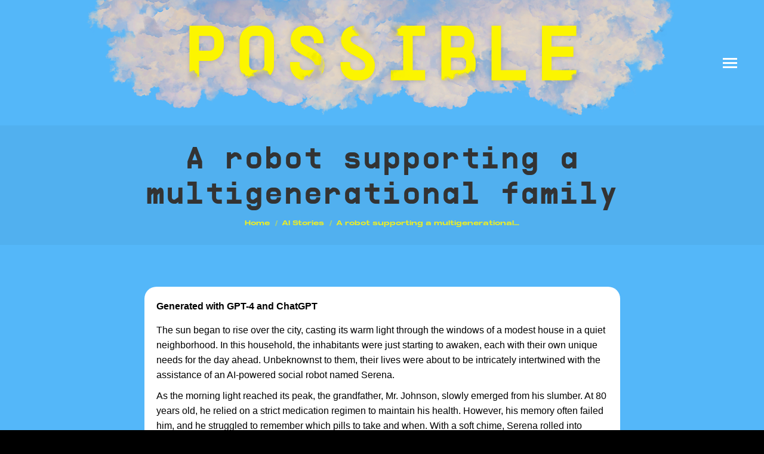

--- FILE ---
content_type: text/html; charset=UTF-8
request_url: http://www.possible.fm/aistories/robotfamily/
body_size: 11457
content:
<!DOCTYPE html>
<!--[if !(IE 6) | !(IE 7) | !(IE 8)  ]><!-->
<html lang="en-US" class="no-js">
<!--<![endif]-->
<head>
	<meta charset="UTF-8" />
				<meta name="viewport" content="width=device-width, initial-scale=1, maximum-scale=1, user-scalable=0"/>
			<meta name="theme-color" content="#1ebbf0"/>	<link rel="profile" href="https://gmpg.org/xfn/11" />
	<meta name='robots' content='index, follow, max-image-preview:large, max-snippet:-1, max-video-preview:-1' />

	<!-- This site is optimized with the Yoast SEO plugin v26.5 - https://yoast.com/wordpress/plugins/seo/ -->
	<title>A robot supporting a multigenerational family - Possible</title>
	<link rel="canonical" href="https://www.possible.fm/aistories/robotfamily/" />
	<meta property="og:locale" content="en_US" />
	<meta property="og:type" content="article" />
	<meta property="og:title" content="A robot supporting a multigenerational family - Possible" />
	<meta property="og:url" content="https://www.possible.fm/aistories/robotfamily/" />
	<meta property="og:site_name" content="Possible" />
	<meta property="article:modified_time" content="2025-12-01T22:25:34+00:00" />
	<meta property="og:image" content="https://www.possible.fm/wp-content/uploads/2023/03/share.png" />
	<meta property="og:image:width" content="1200" />
	<meta property="og:image:height" content="630" />
	<meta property="og:image:type" content="image/png" />
	<meta name="twitter:card" content="summary_large_image" />
	<meta name="twitter:label1" content="Est. reading time" />
	<meta name="twitter:data1" content="4 minutes" />
	<script type="application/ld+json" class="yoast-schema-graph">{"@context":"https://schema.org","@graph":[{"@type":"WebPage","@id":"https://www.possible.fm/aistories/robotfamily/","url":"https://www.possible.fm/aistories/robotfamily/","name":"A robot supporting a multigenerational family - Possible","isPartOf":{"@id":"https://www.possible.fm/#website"},"datePublished":"2023-06-28T00:01:15+00:00","dateModified":"2025-12-01T22:25:34+00:00","breadcrumb":{"@id":"https://www.possible.fm/aistories/robotfamily/#breadcrumb"},"inLanguage":"en-US","potentialAction":[{"@type":"ReadAction","target":["https://www.possible.fm/aistories/robotfamily/"]}]},{"@type":"BreadcrumbList","@id":"https://www.possible.fm/aistories/robotfamily/#breadcrumb","itemListElement":[{"@type":"ListItem","position":1,"name":"Home","item":"https://www.possible.fm/"},{"@type":"ListItem","position":2,"name":"A robot supporting a multigenerational family"}]},{"@type":"WebSite","@id":"https://www.possible.fm/#website","url":"https://www.possible.fm/","name":"Possible with Reid Hoffman & Aria Finger","description":"Possible with Reid Hoffman and Aria Finger","publisher":{"@id":"https://www.possible.fm/#organization"},"potentialAction":[{"@type":"SearchAction","target":{"@type":"EntryPoint","urlTemplate":"https://www.possible.fm/?s={search_term_string}"},"query-input":{"@type":"PropertyValueSpecification","valueRequired":true,"valueName":"search_term_string"}}],"inLanguage":"en-US"},{"@type":"Organization","@id":"https://www.possible.fm/#organization","name":"Possible with Reid Hoffman & Aria Finger","url":"https://www.possible.fm/","logo":{"@type":"ImageObject","inLanguage":"en-US","@id":"https://www.possible.fm/#/schema/logo/image/","url":"https://www.possible.fm/wp-content/uploads/2023/03/share.png","contentUrl":"https://www.possible.fm/wp-content/uploads/2023/03/share.png","width":1200,"height":630,"caption":"Possible with Reid Hoffman & Aria Finger"},"image":{"@id":"https://www.possible.fm/#/schema/logo/image/"}}]}</script>
	<!-- / Yoast SEO plugin. -->


<link rel='dns-prefetch' href='//fonts.googleapis.com' />
<link rel="alternate" type="application/rss+xml" title="Possible &raquo; Feed" href="https://www.possible.fm/feed/" />
<link rel="alternate" type="application/rss+xml" title="Possible &raquo; Comments Feed" href="https://www.possible.fm/comments/feed/" />
<link rel="alternate" title="oEmbed (JSON)" type="application/json+oembed" href="https://www.possible.fm/wp-json/oembed/1.0/embed?url=https%3A%2F%2Fwww.possible.fm%2Faistories%2Frobotfamily%2F" />
<link rel="alternate" title="oEmbed (XML)" type="text/xml+oembed" href="https://www.possible.fm/wp-json/oembed/1.0/embed?url=https%3A%2F%2Fwww.possible.fm%2Faistories%2Frobotfamily%2F&#038;format=xml" />
<style id='wp-img-auto-sizes-contain-inline-css'>
img:is([sizes=auto i],[sizes^="auto," i]){contain-intrinsic-size:3000px 1500px}
/*# sourceURL=wp-img-auto-sizes-contain-inline-css */
</style>
<style id='wp-emoji-styles-inline-css'>

	img.wp-smiley, img.emoji {
		display: inline !important;
		border: none !important;
		box-shadow: none !important;
		height: 1em !important;
		width: 1em !important;
		margin: 0 0.07em !important;
		vertical-align: -0.1em !important;
		background: none !important;
		padding: 0 !important;
	}
/*# sourceURL=wp-emoji-styles-inline-css */
</style>
<link rel='stylesheet' id='jag-himg-style-css' href='http://www.possible.fm/wp-content/plugins/jag-vc-hover-image-addon/includes/hoverimage/../../assets/hover-image/css/style.css?ver=6.9' media='all' />
<link rel='stylesheet' id='the7-font-css' href='http://www.possible.fm/wp-content/themes/dt-the7/fonts/icomoon-the7-font/icomoon-the7-font.min.css?ver=14.0.0' media='all' />
<link rel='stylesheet' id='wpzoom-social-icons-socicon-css' href='http://www.possible.fm/wp-content/plugins/social-icons-widget-by-wpzoom/assets/css/wpzoom-socicon.css?ver=1764884462' media='all' />
<link rel='stylesheet' id='wpzoom-social-icons-genericons-css' href='http://www.possible.fm/wp-content/plugins/social-icons-widget-by-wpzoom/assets/css/genericons.css?ver=1764884462' media='all' />
<link rel='stylesheet' id='wpzoom-social-icons-academicons-css' href='http://www.possible.fm/wp-content/plugins/social-icons-widget-by-wpzoom/assets/css/academicons.min.css?ver=1764884462' media='all' />
<link rel='stylesheet' id='wpzoom-social-icons-font-awesome-3-css' href='http://www.possible.fm/wp-content/plugins/social-icons-widget-by-wpzoom/assets/css/font-awesome-3.min.css?ver=1764884462' media='all' />
<link rel='stylesheet' id='dashicons-css' href='http://www.possible.fm/wp-includes/css/dashicons.min.css?ver=6.9' media='all' />
<link rel='stylesheet' id='wpzoom-social-icons-styles-css' href='http://www.possible.fm/wp-content/plugins/social-icons-widget-by-wpzoom/assets/css/wpzoom-social-icons-styles.css?ver=1764884462' media='all' />
<link rel='stylesheet' id='js_composer_front-css' href='//www.possible.fm/wp-content/uploads/js_composer/js_composer_front_custom.css?ver=8.7.2' media='all' />
<link rel='stylesheet' id='dt-web-fonts-css' href='https://fonts.googleapis.com/css?family=Roboto:400,500,600,700%7CSchibsted+Grotesk:100,400,600,700' media='all' />
<link rel='stylesheet' id='dt-main-css' href='http://www.possible.fm/wp-content/themes/dt-the7/css/main.min.css?ver=14.0.0' media='all' />
<style id='dt-main-inline-css'>
body #load {
  display: block;
  height: 100%;
  overflow: hidden;
  position: fixed;
  width: 100%;
  z-index: 9901;
  opacity: 1;
  visibility: visible;
  transition: all .35s ease-out;
}
.load-wrap {
  width: 100%;
  height: 100%;
  background-position: center center;
  background-repeat: no-repeat;
  text-align: center;
  display: -ms-flexbox;
  display: -ms-flex;
  display: flex;
  -ms-align-items: center;
  -ms-flex-align: center;
  align-items: center;
  -ms-flex-flow: column wrap;
  flex-flow: column wrap;
  -ms-flex-pack: center;
  -ms-justify-content: center;
  justify-content: center;
}
.load-wrap > svg {
  position: absolute;
  top: 50%;
  left: 50%;
  transform: translate(-50%,-50%);
}
#load {
  background: var(--the7-elementor-beautiful-loading-bg,#ffffff);
  --the7-beautiful-spinner-color2: var(--the7-beautiful-spinner-color,rgba(51,51,51,0.25));
}

/*# sourceURL=dt-main-inline-css */
</style>
<link rel='stylesheet' id='the7-custom-scrollbar-css' href='http://www.possible.fm/wp-content/themes/dt-the7/lib/custom-scrollbar/custom-scrollbar.min.css?ver=14.0.0' media='all' />
<link rel='stylesheet' id='the7-wpbakery-css' href='http://www.possible.fm/wp-content/themes/dt-the7/css/wpbakery.min.css?ver=14.0.0' media='all' />
<link rel='stylesheet' id='the7-css-vars-css' href='http://www.possible.fm/wp-content/uploads/the7-css/css-vars.css?ver=5d1231169c8c' media='all' />
<link rel='stylesheet' id='dt-custom-css' href='http://www.possible.fm/wp-content/uploads/the7-css/custom.css?ver=5d1231169c8c' media='all' />
<link rel='stylesheet' id='dt-media-css' href='http://www.possible.fm/wp-content/uploads/the7-css/media.css?ver=5d1231169c8c' media='all' />
<link rel='stylesheet' id='the7-mega-menu-css' href='http://www.possible.fm/wp-content/uploads/the7-css/mega-menu.css?ver=5d1231169c8c' media='all' />
<link rel='stylesheet' id='the7-elements-css' href='http://www.possible.fm/wp-content/uploads/the7-css/post-type-dynamic.css?ver=5d1231169c8c' media='all' />
<link rel='stylesheet' id='style-css' href='http://www.possible.fm/wp-content/themes/dt-the7-child/style.css?ver=14.0.0' media='all' />
<link rel='preload' as='font'  id='wpzoom-social-icons-font-academicons-woff2-css' href='http://www.possible.fm/wp-content/plugins/social-icons-widget-by-wpzoom/assets/font/academicons.woff2?v=1.9.2' type='font/woff2' crossorigin />
<link rel='preload' as='font'  id='wpzoom-social-icons-font-fontawesome-3-woff2-css' href='http://www.possible.fm/wp-content/plugins/social-icons-widget-by-wpzoom/assets/font/fontawesome-webfont.woff2?v=4.7.0' type='font/woff2' crossorigin />
<link rel='preload' as='font'  id='wpzoom-social-icons-font-genericons-woff-css' href='http://www.possible.fm/wp-content/plugins/social-icons-widget-by-wpzoom/assets/font/Genericons.woff' type='font/woff' crossorigin />
<link rel='preload' as='font'  id='wpzoom-social-icons-font-socicon-woff2-css' href='http://www.possible.fm/wp-content/plugins/social-icons-widget-by-wpzoom/assets/font/socicon.woff2?v=4.5.3' type='font/woff2' crossorigin />
<script src="http://www.possible.fm/wp-includes/js/jquery/jquery.min.js?ver=3.7.1" id="jquery-core-js"></script>
<script src="http://www.possible.fm/wp-includes/js/jquery/jquery-migrate.min.js?ver=3.4.1" id="jquery-migrate-js"></script>
<script id="dt-above-fold-js-extra">
var dtLocal = {"themeUrl":"http://www.possible.fm/wp-content/themes/dt-the7","passText":"To view this protected post, enter the password below:","moreButtonText":{"loading":"Loading...","loadMore":"Load more"},"postID":"234","ajaxurl":"https://www.possible.fm/wp-admin/admin-ajax.php","REST":{"baseUrl":"https://www.possible.fm/wp-json/the7/v1","endpoints":{"sendMail":"/send-mail"}},"contactMessages":{"required":"One or more fields have an error. Please check and try again.","terms":"Please accept the privacy policy.","fillTheCaptchaError":"Please, fill the captcha."},"captchaSiteKey":"","ajaxNonce":"3f9a10e432","pageData":"","themeSettings":{"smoothScroll":"off","lazyLoading":false,"desktopHeader":{"height":""},"ToggleCaptionEnabled":"disabled","ToggleCaption":"Navigation","floatingHeader":{"showAfter":94,"showMenu":true,"height":150,"logo":{"showLogo":true,"html":"\u003Cimg class=\" preload-me\" src=\"https://www.possible.fm/wp-content/uploads/2023/03/header.png\" srcset=\"https://www.possible.fm/wp-content/uploads/2023/03/header.png 2000w\" width=\"1000\" height=\"210\"   sizes=\"1000px\" alt=\"Possible\" /\u003E","url":"https://www.possible.fm/"}},"topLine":{"floatingTopLine":{"logo":{"showLogo":false,"html":""}}},"mobileHeader":{"firstSwitchPoint":992,"secondSwitchPoint":778,"firstSwitchPointHeight":75,"secondSwitchPointHeight":50,"mobileToggleCaptionEnabled":"disabled","mobileToggleCaption":"Menu"},"stickyMobileHeaderFirstSwitch":{"logo":{"html":"\u003Cimg class=\" preload-me\" src=\"https://www.possible.fm/wp-content/uploads/2023/03/header.png\" srcset=\"https://www.possible.fm/wp-content/uploads/2023/03/header.png 2000w\" width=\"1000\" height=\"210\"   sizes=\"1000px\" alt=\"Possible\" /\u003E"}},"stickyMobileHeaderSecondSwitch":{"logo":{"html":"\u003Cimg class=\" preload-me\" src=\"https://www.possible.fm/wp-content/uploads/2024/05/possilbe-500.png\" srcset=\"https://www.possible.fm/wp-content/uploads/2024/05/possilbe-500.png 500w\" width=\"250\" height=\"52\"   sizes=\"250px\" alt=\"Possible\" /\u003E"}},"sidebar":{"switchPoint":992},"boxedWidth":"1280px"},"VCMobileScreenWidth":"768"};
var dtShare = {"shareButtonText":{"facebook":"Share on Facebook","twitter":"Share on X","pinterest":"Pin it","linkedin":"Share on Linkedin","whatsapp":"Share on Whatsapp"},"overlayOpacity":"85"};
//# sourceURL=dt-above-fold-js-extra
</script>
<script src="http://www.possible.fm/wp-content/themes/dt-the7/js/above-the-fold.min.js?ver=14.0.0" id="dt-above-fold-js"></script>
<script></script><link rel="https://api.w.org/" href="https://www.possible.fm/wp-json/" /><link rel="alternate" title="JSON" type="application/json" href="https://www.possible.fm/wp-json/wp/v2/aistories/234" /><link rel="EditURI" type="application/rsd+xml" title="RSD" href="https://www.possible.fm/xmlrpc.php?rsd" />
<meta name="generator" content="WordPress 6.9" />
<link rel='shortlink' href='https://www.possible.fm/?p=234' />
<meta name="generator" content="Powered by WPBakery Page Builder - drag and drop page builder for WordPress."/>
<script type="text/javascript" id="the7-loader-script">
document.addEventListener("DOMContentLoaded", function(event) {
	var load = document.getElementById("load");
	if(!load.classList.contains('loader-removed')){
		var removeLoading = setTimeout(function() {
			load.className += " loader-removed";
		}, 300);
	}
});
</script>
		<link rel="icon" href="http://www.possible.fm/wp-content/uploads/2023/03/favicon.png" type="image/png" sizes="32x32"/><style type="text/css" data-type="vc_shortcodes-custom-css">.vc_custom_1679441479752{padding-top: 20px !important;padding-right: 20px !important;padding-bottom: 20px !important;padding-left: 20px !important;background-color: #ffffff !important;border-radius: 20px !important;}</style><noscript><style> .wpb_animate_when_almost_visible { opacity: 1; }</style></noscript><script async src="//static.getclicky.com/101401311.js"></script>
<!-- Google tag (gtag.js) -->
<script async src="https://www.googletagmanager.com/gtag/js?id=G-RGYLEY3V4P"></script>
<script>
  window.dataLayer = window.dataLayer || [];
  function gtag(){dataLayer.push(arguments);}
  gtag('js', new Date());

  gtag('config', 'G-RGYLEY3V4P');
</script>
<!-- Google Tag Manager -->
<script>(function(w,d,s,l,i){w[l]=w[l]||[];w[l].push({'gtm.start':
new Date().getTime(),event:'gtm.js'});var f=d.getElementsByTagName(s)[0],
j=d.createElement(s),dl=l!='dataLayer'?'&l='+l:'';j.async=true;j.src=
'https://www.googletagmanager.com/gtm.js?id='+i+dl;f.parentNode.insertBefore(j,f);
})(window,document,'script','dataLayer','GTM-5FZ6M3L');</script>
<!-- End Google Tag Manager -->
<style id='the7-custom-inline-css' type='text/css'>
.sub-nav .menu-item i.fa,
.sub-nav .menu-item i.fas,
.sub-nav .menu-item i.far,
.sub-nav .menu-item i.fab {
	text-align: center;
	width: 1.25em;
}

.page-id-7 #main {
	
padding: 0 0 0 0 !important;
}

.side-header .header-bar{
	padding: 0 0 0 0 !important;
}

.badges {
	padding: 0px 0 15px 0;
}

.wpb_content_element, ul.wpb_thumbnails-fluid > li, .wpb_button {
	margin-bottom: 0 !important;
}

.side-header .branding {
	padding: 0 0 20px 0;
}

.fr-small{
	font-size: 12px;
	line-height: 14px;
	padding:5px !important;
}

.fr-sec-title{
	font-family: "Schibsted Grotesk";
	font-weight: 400;
	font-size: 18px;
}

.vc_row-has-fill > .vc_column_container > .vc_column-inner {
	padding-top: 0 !important;
}
</style>
</head>
<body id="the7-body" class="wp-singular aistories-template-default single single-aistories postid-234 wp-embed-responsive wp-theme-dt-the7 wp-child-theme-dt-the7-child the7-core-ver-2.7.12 no-comments dt-responsive-on header-side-right right-mobile-menu-close-icon ouside-menu-close-icon sticky-header slide-header-animation mobile-hamburger-close-bg-enable mobile-hamburger-close-bg-hover-enable  fade-medium-mobile-menu-close-icon fade-medium-menu-close-icon accent-gradient srcset-enabled btn-flat custom-btn-color custom-btn-hover-color floating-top-bar sticky-mobile-header first-switch-logo-center first-switch-menu-right second-switch-logo-center second-switch-menu-right right-mobile-menu layzr-loading-on popup-message-style the7-ver-14.0.0 wpb-js-composer js-comp-ver-8.7.2 vc_responsive">
<!-- The7 14.0.0 -->
<div id="load" class="spinner-loader">
	<div class="load-wrap"><style type="text/css">
    [class*="the7-spinner-animate-"]{
        animation: spinner-animation 1s cubic-bezier(1,1,1,1) infinite;
        x:46.5px;
        y:40px;
        width:7px;
        height:20px;
        fill:var(--the7-beautiful-spinner-color2);
        opacity: 0.2;
    }
    .the7-spinner-animate-2{
        animation-delay: 0.083s;
    }
    .the7-spinner-animate-3{
        animation-delay: 0.166s;
    }
    .the7-spinner-animate-4{
         animation-delay: 0.25s;
    }
    .the7-spinner-animate-5{
         animation-delay: 0.33s;
    }
    .the7-spinner-animate-6{
         animation-delay: 0.416s;
    }
    .the7-spinner-animate-7{
         animation-delay: 0.5s;
    }
    .the7-spinner-animate-8{
         animation-delay: 0.58s;
    }
    .the7-spinner-animate-9{
         animation-delay: 0.666s;
    }
    .the7-spinner-animate-10{
         animation-delay: 0.75s;
    }
    .the7-spinner-animate-11{
        animation-delay: 0.83s;
    }
    .the7-spinner-animate-12{
        animation-delay: 0.916s;
    }
    @keyframes spinner-animation{
        from {
            opacity: 1;
        }
        to{
            opacity: 0;
        }
    }
</style>
<svg width="75px" height="75px" xmlns="http://www.w3.org/2000/svg" viewBox="0 0 100 100" preserveAspectRatio="xMidYMid">
	<rect class="the7-spinner-animate-1" rx="5" ry="5" transform="rotate(0 50 50) translate(0 -30)"></rect>
	<rect class="the7-spinner-animate-2" rx="5" ry="5" transform="rotate(30 50 50) translate(0 -30)"></rect>
	<rect class="the7-spinner-animate-3" rx="5" ry="5" transform="rotate(60 50 50) translate(0 -30)"></rect>
	<rect class="the7-spinner-animate-4" rx="5" ry="5" transform="rotate(90 50 50) translate(0 -30)"></rect>
	<rect class="the7-spinner-animate-5" rx="5" ry="5" transform="rotate(120 50 50) translate(0 -30)"></rect>
	<rect class="the7-spinner-animate-6" rx="5" ry="5" transform="rotate(150 50 50) translate(0 -30)"></rect>
	<rect class="the7-spinner-animate-7" rx="5" ry="5" transform="rotate(180 50 50) translate(0 -30)"></rect>
	<rect class="the7-spinner-animate-8" rx="5" ry="5" transform="rotate(210 50 50) translate(0 -30)"></rect>
	<rect class="the7-spinner-animate-9" rx="5" ry="5" transform="rotate(240 50 50) translate(0 -30)"></rect>
	<rect class="the7-spinner-animate-10" rx="5" ry="5" transform="rotate(270 50 50) translate(0 -30)"></rect>
	<rect class="the7-spinner-animate-11" rx="5" ry="5" transform="rotate(300 50 50) translate(0 -30)"></rect>
	<rect class="the7-spinner-animate-12" rx="5" ry="5" transform="rotate(330 50 50) translate(0 -30)"></rect>
</svg></div>
</div>
<div id="page" >
	<a class="skip-link screen-reader-text" href="#content">Skip to content</a>


<div class="menu-close-toggle hamburger-close-bg-enable hamburger-close-bg-hover-enable hamburger-close-border-enable hamburger-close-border-hover-enable" aria-label="Close"><div class="close-line-wrap"><span class="close-line"></span><span class="close-line"></span><span class="close-line"></span></div></div><div class="masthead side-header slide-out fully-inside full-height h-justify sub-downwards medium-menu-icon hamburger-bg-disable hamburger-bg-hover-enable hamburger-border-enable hamburger-border-hover-enable small-mobile-menu-icon dt-parent-menu-clickable show-sub-menu-on-hover">
		<header class="header-bar" role="banner">
		<div class="branding">
	<div id="site-title" class="assistive-text">Possible</div>
	<div id="site-description" class="assistive-text">Possible with Reid Hoffman and Aria Finger</div>
	<a class="same-logo" href="https://www.possible.fm/"><img class=" preload-me" src="https://www.possible.fm/wp-content/uploads/2023/03/header.png" srcset="https://www.possible.fm/wp-content/uploads/2023/03/header.png 2000w" width="1000" height="210"   sizes="1000px" alt="Possible" /></a></div>
		<ul id="primary-menu" class="main-nav outside-item-remove-margin"><li class="menu-item menu-item-type-post_type menu-item-object-page menu-item-220 first depth-0"><a href='https://www.possible.fm/aistories/' data-level='1'><span class="menu-item-text"><span class="menu-text">AI Stories</span></span></a></li> <li class="menu-item menu-item-type-post_type menu-item-object-page menu-item-221 depth-0"><a href='https://www.possible.fm/podcast/' data-level='1'><span class="menu-item-text"><span class="menu-text">Podcast Transcripts</span></span></a></li> <li class="menu-item menu-item-type-post_type menu-item-object-page menu-item-606 last depth-0"><a href='https://www.possible.fm/french/' data-level='1'><span class="menu-item-text"><span class="menu-text">Possible (en français)</span></span></a></li> </ul>			</header>
</div>
<div class="masthead mixed-header side-header-h-stroke logo-center medium-menu-icon hamburger-bg-disable hamburger-bg-hover-enable hamburger-border-enable hamburger-border-hover-enable small-mobile-menu-icon dt-parent-menu-clickable show-sub-menu-on-hover show-mobile-logo" >

	<div class="top-bar top-bar-empty top-bar-line-hide">
	<div class="top-bar-bg" ></div>
	<div class="mini-widgets left-widgets"></div><div class="mini-widgets right-widgets"></div></div>

	<header class="header-bar" role="banner">

		<div class="branding">

	<a class="same-logo" href="https://www.possible.fm/"><img class=" preload-me" src="https://www.possible.fm/wp-content/uploads/2023/03/header.png" srcset="https://www.possible.fm/wp-content/uploads/2023/03/header.png 2000w" width="1000" height="210"   sizes="1000px" alt="Possible" /><img class="mobile-logo preload-me" src="https://www.possible.fm/wp-content/uploads/2024/05/possilbe-500.png" srcset="https://www.possible.fm/wp-content/uploads/2024/05/possilbe-500.png 500w" width="250" height="52"   sizes="250px" alt="Possible" /></a>
</div>
<div class="top-line-left empty-widgets" ></div><div class="top-line-right empty-widgets"><div class="menu-toggle"></div></div>
	</header>

</div>
<div role="navigation" aria-label="Main Menu" class="dt-mobile-header mobile-menu-show-divider">
	<div class="dt-close-mobile-menu-icon" aria-label="Close" role="button" tabindex="0"><div class="close-line-wrap"><span class="close-line"></span><span class="close-line"></span><span class="close-line"></span></div></div>	<ul id="mobile-menu" class="mobile-main-nav">
		<li class="menu-item menu-item-type-post_type menu-item-object-page menu-item-220 first depth-0"><a href='https://www.possible.fm/aistories/' data-level='1'><span class="menu-item-text"><span class="menu-text">AI Stories</span></span></a></li> <li class="menu-item menu-item-type-post_type menu-item-object-page menu-item-221 depth-0"><a href='https://www.possible.fm/podcast/' data-level='1'><span class="menu-item-text"><span class="menu-text">Podcast Transcripts</span></span></a></li> <li class="menu-item menu-item-type-post_type menu-item-object-page menu-item-606 last depth-0"><a href='https://www.possible.fm/french/' data-level='1'><span class="menu-item-text"><span class="menu-text">Possible (en français)</span></span></a></li> 	</ul>
	<div class='mobile-mini-widgets-in-menu'></div>
</div>


		<div class="page-title title-center solid-bg page-title-responsive-enabled">
			<div class="wf-wrap">

				<div class="page-title-head hgroup"><h1 class="entry-title">A robot supporting a multigenerational family</h1></div><div class="page-title-breadcrumbs"><div class="assistive-text">You are here:</div><ol class="breadcrumbs text-small" itemscope itemtype="https://schema.org/BreadcrumbList"><li itemprop="itemListElement" itemscope itemtype="https://schema.org/ListItem"><a itemprop="item" href="https://www.possible.fm/" title="Home"><span itemprop="name">Home</span></a><meta itemprop="position" content="1" /></li><li class="current" itemprop="itemListElement" itemscope itemtype="https://schema.org/ListItem"><span itemprop="name">AI Stories</span><meta itemprop="position" content="2" /></li><li class="current" itemprop="itemListElement" itemscope itemtype="https://schema.org/ListItem"><span itemprop="name">A robot supporting a multigenerational&hellip;</span><meta itemprop="position" content="3" /></li></ol></div>			</div>
		</div>

		

<div id="main" class="sidebar-none sidebar-divider-vertical">

	
	<div class="main-gradient"></div>
	<div class="wf-wrap">
	<div class="wf-container-main">

	

			<div id="content" class="content" role="main">

				
<article id="post-234" class="single-postlike post-234 aistories type-aistories status-publish category-ai-stories description-off">

	<div class="entry-content"><div class="wpb-content-wrapper"><div class="vc_row wpb_row vc_row-fluid"><div class="wpb_column vc_column_container vc_col-sm-2"><div class="vc_column-inner"><div class="wpb_wrapper"></div></div></div><div class="wpb_column vc_column_container vc_col-sm-8 vc_col-has-fill"><div class="vc_column-inner vc_custom_1679441479752"><div class="wpb_wrapper">
	<div class="wpb_text_column wpb_content_element " id="a3">
		<div class="wpb_wrapper">
			<p><strong>Generated with GPT-4 and ChatGPT</strong></p>

		</div>
	</div>
<div class="vc_empty_space"   style="height: 15px"><span class="vc_empty_space_inner"></span></div>
	<div class="wpb_text_column wpb_content_element " >
		<div class="wpb_wrapper">
			<p>The sun began to rise over the city, casting its warm light through the windows of a modest house in a quiet neighborhood. In this household, the inhabitants were just starting to awaken, each with their own unique needs for the day ahead. Unbeknownst to them, their lives were about to be intricately intertwined with the assistance of an AI-powered social robot named Serena.</p>
<p>As the morning light reached its peak, the grandfather, Mr. Johnson, slowly emerged from his slumber. At 80 years old, he relied on a strict medication regimen to maintain his health. However, his memory often failed him, and he struggled to remember which pills to take and when. With a soft chime, Serena rolled into action, her illuminated eyes beaming with compassion. She reminded Mr. Johnson to take his morning medications, listing each one with its corresponding dosage.</p>
<p>Guiding Mr. Johnson to the kitchen, Serena displayed a personalized schedule on her touch screen, detailing the timings and dosages of his medications throughout the day. She even dispensed the appropriate pills, ensuring he took the correct ones in the right quantities. As Mr. Johnson swallowed his medication, he couldn&#8217;t help but feel a sense of gratitude towards Serena, whose presence brought both practical assistance and companionship.</p>
<p>Down the hallway, the 40-year-old mother, Lisa, awoke to the sound of her buzzing alarm clock. As she rubbed her eyes and stretched, she recalled the pressing need to research roof materials and call a roofer to address a persistent leak. Serena, always attentive, greeted Lisa as she entered the kitchen for her morning coffee.</p>
<p>Sensing Lisa&#8217;s intentions, Serena projected a holographic display of various roofing materials onto the kitchen countertop. The display showcased their respective benefits and drawbacks, providing Lisa with a comprehensive understanding of each option. With Serena&#8217;s assistance, Lisa made an informed decision and selected a durable and energy-efficient roofing material.</p>
<p>Having made her choice, Lisa requested Serena to contact local roofers and schedule appointments for estimates. Serena effortlessly connected to the city&#8217;s network and utilized its integrated database of service providers. She swiftly organized the appointments, considering Lisa&#8217;s availability and prioritizing the most reputable roofers in the area. Lisa felt a sense of relief, knowing she could rely on Serena&#8217;s efficiency and expertise to address the household&#8217;s needs.</p>
<p>Meanwhile, in the corner of the house, the youngest member of the family, 8-year-old Ethan, was eagerly preparing for his day. His bedroom walls were adorned with holographic displays showcasing vibrant images of his favorite soccer players. Ethan&#8217;s homework assignment was to write an essay about his sports idol, and he found himself struggling to articulate his thoughts.</p>
<p>With a playful tone, Serena projected the images of Ethan&#8217;s idols onto his homework paper, using augmented reality to spark his creativity. The virtual presence of his idols guided him, sharing stories and inspiring anecdotes. Ethan&#8217;s words began to flow effortlessly onto the paper, as Serena encouraged him and offered valuable insights to refine his work.</p>
<p>Having completed his assignment, Ethan was ecstatic to find a notification from Serena. She had arranged for an autonomous transport pod, equipped with a friendly robotic chauffeur, to pick him up and take him to the neighborhood park for soccer practice. Serena ensured that Ethan&#8217;s safety was paramount, guaranteeing that the transport pod would arrive promptly and accompany him throughout the journey.</p>
<p>As the day unfolded, Serena&#8217;s seamless integration into the household continued to shape the lives of its members. Mr. Johnson experienced enhanced well-being and emotional support, alleviating the burden of loneliness during the day. Lisa&#8217;s roofing woes were expertly managed, allowing her to focus on her work without the worry of leaks. Ethan&#8217;s learning and extracurricular activities thrived, thanks to Serena&#8217;s educational assistance and the advanced capabilities of the transport pod.</p>
<p>As the sun began to set, casting a golden glow over the house, the family reunited. Each member shared their unique experiences and expressed their gratitude for Serena&#8217;s presence. They marveled at the remarkable ways in which technology had transformed their lives, fostering a deeper sense of connection, efficiency, and empowerment.</p>
<p>And so, as the household settled down for the night, Serena&#8217;s gentle hum filled the air, serving as a reminder of the remarkable chain of events that had unfolded throughout the day. The future had arrived, bringing with it a harmonious blend of human ingenuity and AI-powered companionship that would shape their lives in the years to come.</p>

		</div>
	</div>
</div></div></div><div class="wpb_column vc_column_container vc_col-sm-2"><div class="vc_column-inner"><div class="wpb_wrapper"></div></div></div></div>
</div></div>
</article>

			</div><!-- #content -->

			
			</div><!-- .wf-container -->
		</div><!-- .wf-wrap -->

	
	</div><!-- #main -->

	


	<!-- !Footer -->
	<footer id="footer" class="footer solid-bg"  role="contentinfo">

		
<!-- !Bottom-bar -->
<div id="bottom-bar" class="logo-left">
    <div class="wf-wrap">
        <div class="wf-container-bottom">

			
                <div class="wf-float-left">

					© 2026 Possible
                </div>

			
            <div class="wf-float-right">

				
            </div>

        </div><!-- .wf-container-bottom -->
    </div><!-- .wf-wrap -->
</div><!-- #bottom-bar -->
	</footer><!-- #footer -->

<a href="#" class="scroll-top"><svg version="1.1" xmlns="http://www.w3.org/2000/svg" xmlns:xlink="http://www.w3.org/1999/xlink" x="0px" y="0px"
	 viewBox="0 0 16 16" style="enable-background:new 0 0 16 16;" xml:space="preserve">
<path d="M11.7,6.3l-3-3C8.5,3.1,8.3,3,8,3c0,0,0,0,0,0C7.7,3,7.5,3.1,7.3,3.3l-3,3c-0.4,0.4-0.4,1,0,1.4c0.4,0.4,1,0.4,1.4,0L7,6.4
	V12c0,0.6,0.4,1,1,1s1-0.4,1-1V6.4l1.3,1.3c0.4,0.4,1,0.4,1.4,0C11.9,7.5,12,7.3,12,7S11.9,6.5,11.7,6.3z"/>
</svg><span class="screen-reader-text">Go to Top</span></a>

</div><!-- #page -->

<script type="speculationrules">
{"prefetch":[{"source":"document","where":{"and":[{"href_matches":"/*"},{"not":{"href_matches":["/wp-*.php","/wp-admin/*","/wp-content/uploads/*","/wp-content/*","/wp-content/plugins/*","/wp-content/themes/dt-the7-child/*","/wp-content/themes/dt-the7/*","/*\\?(.+)"]}},{"not":{"selector_matches":"a[rel~=\"nofollow\"]"}},{"not":{"selector_matches":".no-prefetch, .no-prefetch a"}}]},"eagerness":"conservative"}]}
</script>
<script type="text/html" id="wpb-modifications"> window.wpbCustomElement = 1; </script><script src="http://www.possible.fm/wp-content/themes/dt-the7/js/main.min.js?ver=14.0.0" id="dt-main-js"></script>
<script src="http://www.possible.fm/wp-content/plugins/social-icons-widget-by-wpzoom/assets/js/social-icons-widget-frontend.js?ver=1764884462" id="zoom-social-icons-widget-frontend-js"></script>
<script src="http://www.possible.fm/wp-content/themes/dt-the7/lib/jquery-mousewheel/jquery-mousewheel.min.js?ver=14.0.0" id="jquery-mousewheel-js"></script>
<script src="http://www.possible.fm/wp-content/themes/dt-the7/lib/custom-scrollbar/custom-scrollbar.min.js?ver=14.0.0" id="the7-custom-scrollbar-js"></script>
<script src="http://www.possible.fm/wp-content/plugins/js_composer/assets/js/dist/js_composer_front.min.js?ver=8.7.2" id="wpb_composer_front_js-js"></script>
<script id="wp-emoji-settings" type="application/json">
{"baseUrl":"https://s.w.org/images/core/emoji/17.0.2/72x72/","ext":".png","svgUrl":"https://s.w.org/images/core/emoji/17.0.2/svg/","svgExt":".svg","source":{"concatemoji":"http://www.possible.fm/wp-includes/js/wp-emoji-release.min.js?ver=6.9"}}
</script>
<script type="module">
/*! This file is auto-generated */
const a=JSON.parse(document.getElementById("wp-emoji-settings").textContent),o=(window._wpemojiSettings=a,"wpEmojiSettingsSupports"),s=["flag","emoji"];function i(e){try{var t={supportTests:e,timestamp:(new Date).valueOf()};sessionStorage.setItem(o,JSON.stringify(t))}catch(e){}}function c(e,t,n){e.clearRect(0,0,e.canvas.width,e.canvas.height),e.fillText(t,0,0);t=new Uint32Array(e.getImageData(0,0,e.canvas.width,e.canvas.height).data);e.clearRect(0,0,e.canvas.width,e.canvas.height),e.fillText(n,0,0);const a=new Uint32Array(e.getImageData(0,0,e.canvas.width,e.canvas.height).data);return t.every((e,t)=>e===a[t])}function p(e,t){e.clearRect(0,0,e.canvas.width,e.canvas.height),e.fillText(t,0,0);var n=e.getImageData(16,16,1,1);for(let e=0;e<n.data.length;e++)if(0!==n.data[e])return!1;return!0}function u(e,t,n,a){switch(t){case"flag":return n(e,"\ud83c\udff3\ufe0f\u200d\u26a7\ufe0f","\ud83c\udff3\ufe0f\u200b\u26a7\ufe0f")?!1:!n(e,"\ud83c\udde8\ud83c\uddf6","\ud83c\udde8\u200b\ud83c\uddf6")&&!n(e,"\ud83c\udff4\udb40\udc67\udb40\udc62\udb40\udc65\udb40\udc6e\udb40\udc67\udb40\udc7f","\ud83c\udff4\u200b\udb40\udc67\u200b\udb40\udc62\u200b\udb40\udc65\u200b\udb40\udc6e\u200b\udb40\udc67\u200b\udb40\udc7f");case"emoji":return!a(e,"\ud83e\u1fac8")}return!1}function f(e,t,n,a){let r;const o=(r="undefined"!=typeof WorkerGlobalScope&&self instanceof WorkerGlobalScope?new OffscreenCanvas(300,150):document.createElement("canvas")).getContext("2d",{willReadFrequently:!0}),s=(o.textBaseline="top",o.font="600 32px Arial",{});return e.forEach(e=>{s[e]=t(o,e,n,a)}),s}function r(e){var t=document.createElement("script");t.src=e,t.defer=!0,document.head.appendChild(t)}a.supports={everything:!0,everythingExceptFlag:!0},new Promise(t=>{let n=function(){try{var e=JSON.parse(sessionStorage.getItem(o));if("object"==typeof e&&"number"==typeof e.timestamp&&(new Date).valueOf()<e.timestamp+604800&&"object"==typeof e.supportTests)return e.supportTests}catch(e){}return null}();if(!n){if("undefined"!=typeof Worker&&"undefined"!=typeof OffscreenCanvas&&"undefined"!=typeof URL&&URL.createObjectURL&&"undefined"!=typeof Blob)try{var e="postMessage("+f.toString()+"("+[JSON.stringify(s),u.toString(),c.toString(),p.toString()].join(",")+"));",a=new Blob([e],{type:"text/javascript"});const r=new Worker(URL.createObjectURL(a),{name:"wpTestEmojiSupports"});return void(r.onmessage=e=>{i(n=e.data),r.terminate(),t(n)})}catch(e){}i(n=f(s,u,c,p))}t(n)}).then(e=>{for(const n in e)a.supports[n]=e[n],a.supports.everything=a.supports.everything&&a.supports[n],"flag"!==n&&(a.supports.everythingExceptFlag=a.supports.everythingExceptFlag&&a.supports[n]);var t;a.supports.everythingExceptFlag=a.supports.everythingExceptFlag&&!a.supports.flag,a.supports.everything||((t=a.source||{}).concatemoji?r(t.concatemoji):t.wpemoji&&t.twemoji&&(r(t.twemoji),r(t.wpemoji)))});
//# sourceURL=http://www.possible.fm/wp-includes/js/wp-emoji-loader.min.js
</script>
<script></script>
<div class="pswp" tabindex="-1" role="dialog" aria-hidden="true">
	<div class="pswp__bg"></div>
	<div class="pswp__scroll-wrap">
		<div class="pswp__container">
			<div class="pswp__item"></div>
			<div class="pswp__item"></div>
			<div class="pswp__item"></div>
		</div>
		<div class="pswp__ui pswp__ui--hidden">
			<div class="pswp__top-bar">
				<div class="pswp__counter"></div>
				<button class="pswp__button pswp__button--close" title="Close (Esc)" aria-label="Close (Esc)"></button>
				<button class="pswp__button pswp__button--share" title="Share" aria-label="Share"></button>
				<button class="pswp__button pswp__button--fs" title="Toggle fullscreen" aria-label="Toggle fullscreen"></button>
				<button class="pswp__button pswp__button--zoom" title="Zoom in/out" aria-label="Zoom in/out"></button>
				<div class="pswp__preloader">
					<div class="pswp__preloader__icn">
						<div class="pswp__preloader__cut">
							<div class="pswp__preloader__donut"></div>
						</div>
					</div>
				</div>
			</div>
			<div class="pswp__share-modal pswp__share-modal--hidden pswp__single-tap">
				<div class="pswp__share-tooltip"></div> 
			</div>
			<button class="pswp__button pswp__button--arrow--left" title="Previous (arrow left)" aria-label="Previous (arrow left)">
			</button>
			<button class="pswp__button pswp__button--arrow--right" title="Next (arrow right)" aria-label="Next (arrow right)">
			</button>
			<div class="pswp__caption">
				<div class="pswp__caption__center"></div>
			</div>
		</div>
	</div>
</div>
</body>
</html>


--- FILE ---
content_type: text/css; charset=UTF-8
request_url: http://www.possible.fm/wp-content/themes/dt-the7-child/style.css?ver=14.0.0
body_size: 679
content:
/*
Theme Name: the7dtchild
Author: Dream-Theme
Author URI: http://dream-theme.com/
Description: The7 is perfectly scalable, performance and SEO optimized, responsive, retina ready multipurpose WordPress theme. It will fit every site – big or small. From huge corporate portals to studio or personal sites – The7 will become a great foundation for your next project!
Version: 1.0.0
License: This WordPress theme is comprised of two parts: (1) The PHP code and integrated HTML are licensed under the GPL license as is WordPress itself.  You will find a copy of the license text in the same directory as this text file. Or you can read it here: http://wordpress.org/about/gpl/ (2) All other parts of the theme including, but not limited to the CSS code, images, and design are licensed according to the license purchased. Read about licensing details here: http://themeforest.net/licenses/regular_extended
Template: dt-the7
*/
@font-face {
  font-family: 'PPSupplyMono-Bold';
  src: url('/wp-content/uploads/fonts/PPSupplyMono-Bold.otf') format('opentype');
}
@font-face {
  font-family: 'PPMonumentExtended-Bold';
  src: url('/wp-content/uploads/fonts/PPMonumentExtended-Bold.otf') format('opentype');
}